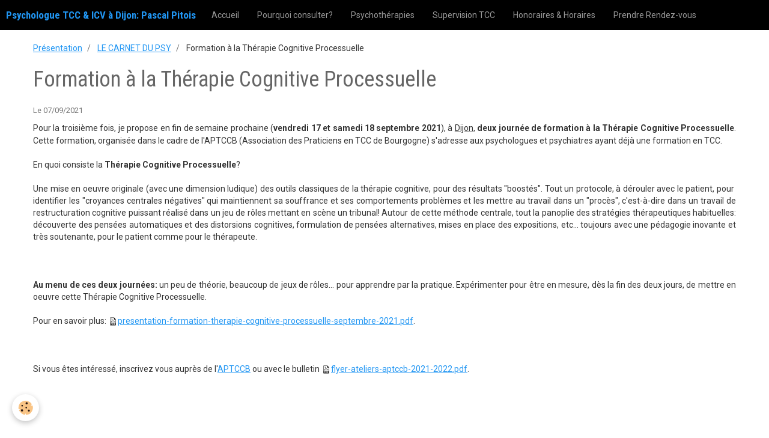

--- FILE ---
content_type: text/html; charset=UTF-8
request_url: https://www.psychologue-dijon.net/blog/formation-a-la-therapie-cogntiive-processuelle.html
body_size: 19432
content:
<!DOCTYPE html>
<html lang="fr">
    <head>
        <title>Formation à la Thérapie Cognitive Processuelle</title>
        <!-- smart / basic -->
<meta http-equiv="Content-Type" content="text/html; charset=utf-8">
<!--[if IE]>
<meta http-equiv="X-UA-Compatible" content="IE=edge">
<![endif]-->
<meta name="viewport" content="width=device-width, initial-scale=1, maximum-scale=1.0, user-scalable=no">
<meta name="msapplication-tap-highlight" content="no">
  <link rel="alternate" type="application/rss+xml" href="https://www.psychologue-dijon.net/blog/do/rss.xml" />
  <link href="//www.psychologue-dijon.net/fr/themes/designlines/61370538097a53a73c72650a.css?v=e280ccb997894c0fa451a2d27a1df19e" rel="stylesheet">
  <meta name="twitter:title" content="Formation à la Thérapie Cognitive Processuelle"/>
  <meta property="og:title" content="Formation à la Thérapie Cognitive Processuelle"/>
  <meta property="og:url" content="https://www.psychologue-dijon.net/blog/formation-a-la-therapie-cogntiive-processuelle.html"/>
  <meta property="og:type" content="article"/>
  <meta name="description" content="Pour la troisième fois, je propose en fin de semaine prochaine (vendredi 17 et samedi 18 septembre 2021), à Dijon, deux journée de formation à la Thérapie Cognitive Processuelle. Cette formation, organisée dans le cadre de l'APTCCB (Association des Praticiens ..."/>
  <meta name="twitter:description" content="Pour la troisième fois, je propose en fin de semaine prochaine (vendredi 17 et samedi 18 septembre 2021), à Dijon, deux journée de formation à la Thérapie Cognitive Processuelle. Cette formation, organisée dans le cadre de l'APTCCB (Association des Praticiens ..."/>
  <meta property="og:description" content="Pour la troisième fois, je propose en fin de semaine prochaine (vendredi 17 et samedi 18 septembre 2021), à Dijon, deux journée de formation à la Thérapie Cognitive Processuelle. Cette formation, organisée dans le cadre de l'APTCCB (Association des Praticiens ..."/>
  <meta name="twitter:card" content="summary_large_image"/>
  <link href="//www.psychologue-dijon.net/fr/themes/designlines/6063804dd6e05a6498c04fb5.css?v=e0c0f65bdcf55ecb124e348cc0c32eb6" rel="stylesheet">
  <link rel="canonical" href="https://www.psychologue-dijon.net/blog/formation-a-la-therapie-cogntiive-processuelle.html">
<meta name="generator" content="e-monsite (e-monsite.com)">





<meta name="google-site-verification" content="RnfFEWluMXiU1ueepe9FE2_1CMpWLNTT4ejiFy5DHSI" />

        <meta name="theme-color" content="#000000">
        <meta name="msapplication-navbutton-color" content="#000000">
        <meta name="apple-mobile-web-app-capable" content="yes">
        <meta name="apple-mobile-web-app-status-bar-style" content="black-translucent">

                
                                    
                                    
                 
                                                                                        
            <link href="https://fonts.googleapis.com/css?family=Roboto:300,400,700%7CRoboto%20Condensed:300,400,700&display=swap" rel="stylesheet">
        
        <link href="https://maxcdn.bootstrapcdn.com/font-awesome/4.7.0/css/font-awesome.min.css" rel="stylesheet">

        <link href="//www.psychologue-dijon.net/themes/combined.css?v=6_1646067808_89" rel="stylesheet">

        <!-- EMS FRAMEWORK -->
        <script src="//www.psychologue-dijon.net/medias/static/themes/ems_framework/js/jquery.min.js"></script>
        <!-- HTML5 shim and Respond.js for IE8 support of HTML5 elements and media queries -->
        <!--[if lt IE 9]>
        <script src="//www.psychologue-dijon.net/medias/static/themes/ems_framework/js/html5shiv.min.js"></script>
        <script src="//www.psychologue-dijon.net/medias/static/themes/ems_framework/js/respond.min.js"></script>
        <![endif]-->
        <script src="//www.psychologue-dijon.net/medias/static/themes/ems_framework/js/ems-framework.min.js?v=2080"></script>
        <script src="https://www.psychologue-dijon.net/themes/content.js?v=6_1646067808_89&lang=fr"></script>

            <script src="//www.psychologue-dijon.net/medias/static/js/rgpd-cookies/jquery.rgpd-cookies.js?v=2080"></script>
    <script>
                                    $(document).ready(function() {
            $.RGPDCookies({
                theme: 'ems_framework',
                site: 'www.psychologue-dijon.net',
                privacy_policy_link: '/about/privacypolicy/',
                cookies: [{"id":null,"favicon_url":"https:\/\/ssl.gstatic.com\/analytics\/20210414-01\/app\/static\/analytics_standard_icon.png","enabled":true,"model":"google_analytics","title":"Google Analytics","short_description":"Permet d'analyser les statistiques de consultation de notre site","long_description":"Indispensable pour piloter notre site internet, il permet de mesurer des indicateurs comme l\u2019affluence, les produits les plus consult\u00e9s, ou encore la r\u00e9partition g\u00e9ographique des visiteurs.","privacy_policy_url":"https:\/\/support.google.com\/analytics\/answer\/6004245?hl=fr","slug":"google-analytics"},{"id":null,"favicon_url":"","enabled":true,"model":"addthis","title":"AddThis","short_description":"Partage social","long_description":"Nous utilisons cet outil afin de vous proposer des liens de partage vers des plateformes tiers comme Twitter, Facebook, etc.","privacy_policy_url":"https:\/\/www.oracle.com\/legal\/privacy\/addthis-privacy-policy.html","slug":"addthis"}],
                modal_title: 'Gestion\u0020des\u0020cookies',
                modal_description: 'd\u00E9pose\u0020des\u0020cookies\u0020pour\u0020am\u00E9liorer\u0020votre\u0020exp\u00E9rience\u0020de\u0020navigation,\nmesurer\u0020l\u0027audience\u0020du\u0020site\u0020internet,\u0020afficher\u0020des\u0020publicit\u00E9s\u0020personnalis\u00E9es,\nr\u00E9aliser\u0020des\u0020campagnes\u0020cibl\u00E9es\u0020et\u0020personnaliser\u0020l\u0027interface\u0020du\u0020site.',
                privacy_policy_label: 'Consulter\u0020la\u0020politique\u0020de\u0020confidentialit\u00E9',
                check_all_label: 'Tout\u0020cocher',
                refuse_button: 'Refuser',
                settings_button: 'Param\u00E9trer',
                accept_button: 'Accepter',
                callback: function() {
                    // website google analytics case (with gtag), consent "on the fly"
                    if ('gtag' in window && typeof window.gtag === 'function') {
                        if (window.jsCookie.get('rgpd-cookie-google-analytics') === undefined
                            || window.jsCookie.get('rgpd-cookie-google-analytics') === '0') {
                            gtag('consent', 'update', {
                                'ad_storage': 'denied',
                                'analytics_storage': 'denied'
                            });
                        } else {
                            gtag('consent', 'update', {
                                'ad_storage': 'granted',
                                'analytics_storage': 'granted'
                            });
                        }
                    }
                }
            });
        });
    </script>

        <script async src="https://www.googletagmanager.com/gtag/js?id=G-4VN4372P6E"></script>
<script>
    window.dataLayer = window.dataLayer || [];
    function gtag(){dataLayer.push(arguments);}
    
    gtag('consent', 'default', {
        'ad_storage': 'denied',
        'analytics_storage': 'denied'
    });
    
    gtag('js', new Date());
    gtag('config', 'G-4VN4372P6E');
</script>

                <script type="application/ld+json">
    {
        "@context" : "https://schema.org/",
        "@type" : "WebSite",
        "name" : "Psychologue TCC & ICV à Dijon: Pascal Pitois",
        "url" : "https://www.psychologue-dijon.net/"
    }
</script>
            </head>
    <body id="blog_run" class="default menu-fixed">
        

        
        <!-- NAV -->
        <nav class="navbar navbar-top navbar-fixed-top">
            <div class="container">
                <div class="navbar-header">
                                        <button data-toggle="collapse" data-target="#navbar" class="btn btn-link navbar-toggle">
                		<i class="fa fa-bars"></i>
					</button>
                                                            <a class="brand" href="https://www.psychologue-dijon.net/">
                                                                        <span>Psychologue TCC & ICV à Dijon: Pascal Pitois</span>
                                            </a>
                                    </div>
                                <div id="navbar" class="collapse">
                        <ul class="nav navbar-nav">
                    <li>
                <a href="https://www.psychologue-dijon.net/">
                                        Accueil
                </a>
                            </li>
                    <li>
                <a href="https://www.psychologue-dijon.net/pages/quand-consulter.html">
                                        Pourquoi consulter?
                </a>
                            </li>
                    <li>
                <a href="https://www.psychologue-dijon.net/pages/mes-formations2-1713347122.html">
                                        Psychothérapies
                </a>
                            </li>
                    <li>
                <a href="https://www.psychologue-dijon.net/pages/les-therapies-comportementales-et-cognitives-1751263620.html">
                                        Supervision TCC
                </a>
                            </li>
                    <li>
                <a href="https://www.psychologue-dijon.net/pages/nos-produits.html">
                                        Honoraires & Horaires
                </a>
                            </li>
                    <li>
                <a href="https://www.psychologue-dijon.net/pages/nos-produits-1734332651.html">
                                        Prendre Rendez-vous
                </a>
                            </li>
                    <li>
                <a href="https://www.psychologue-dijon.net/blog/">
                                        LE CARNET DU PSY
                </a>
                            </li>
            </ul>

                </div>
                
                            </div>
        </nav>
        
        <!-- WRAPPER -->
                                                                <div id="wrapper" class="container without-sidebar">
            <!-- MAIN -->
            <div id="main">
                                       <ol class="breadcrumb">
                  <li>
            <a href="https://www.psychologue-dijon.net/">Présentation</a>
        </li>
                        <li>
            <a href="https://www.psychologue-dijon.net/blog/">LE CARNET DU PSY</a>
        </li>
                        <li class="active">
            Formation à la Thérapie Cognitive Processuelle
         </li>
            </ol>
                                
                                                                    
                                <div class="view view-blog" id="view-item" data-id-blog="6137053804dd53a73c7298b0">
        <h1 class="view-title">Formation à la Thérapie Cognitive Processuelle</h1>
        <ul class="media-infos">
                <li data-role="date">
            Le 07/09/2021
                    </li>
                    </ul>
    <div class="clearfix">
                    <p style="text-align: justify;"><span style="font-family:Verdana,Geneva,sans-serif;"><span style="font-size:16px;"></span></span>Pour la troisi&egrave;me fois, je propose en fin de semaine prochaine (<strong>vendredi 17 et samedi 18 septembre 2021</strong>), &agrave; <u>Dijon,</u> <strong>deux journ&eacute;e de formation &agrave; la Th&eacute;rapie Cognitive Processuelle</strong>. Cette formation, organis&eacute;e dans le cadre de l&#39;APTCCB (Association des Praticiens en TCC de Bourgogne) s&#39;adresse aux psychologues et psychiatres ayant d&eacute;j&agrave; une formation en TCC.</p>

<p style="text-align: justify;">En quoi consiste la <strong>Th&eacute;rapie Cognitive Processuelle</strong>?</p>

<p style="text-align: justify;">Une mise en oeuvre originale (avec une dimension ludique) des outils classiques de la th&eacute;rapie cognitive, pour des r&eacute;sultats &quot;boost&eacute;s&quot;. Tout un protocole, &agrave; d&eacute;rouler avec le patient, pour&nbsp; identifier les &quot;croyances centrales n&eacute;gatives&quot; qui maintiennent sa souffrance et ses comportements probl&egrave;mes et les mettre au travail dans un &quot;proc&egrave;s&quot;, c&#39;est-&agrave;-dire dans un travail de restructuration cognitive puissant r&eacute;alis&eacute; dans un jeu de r&ocirc;les mettant en sc&egrave;ne un tribunal! Autour de cette m&eacute;thode centrale, tout la panoplie des strat&eacute;gies th&eacute;rapeutiques habituelles: d&eacute;couverte des pens&eacute;es automatiques et des distorsions cognitives, formulation de pens&eacute;es alternatives, mises en place des expositions, etc... toujours avec une p&eacute;dagogie inovante et tr&egrave;s soutenante, pour le patient comme pour le th&eacute;rapeute.</p>

<p style="text-align: justify;">&nbsp;</p>

<p style="text-align: justify;"><strong>Au menu de ces deux journ&eacute;es:</strong> un peu de th&eacute;orie, beaucoup de jeux de r&ocirc;les... pour apprendre par la pratique. Exp&eacute;rimenter pour &ecirc;tre en mesure, d&egrave;s la fin des deux jours, de mettre en oeuvre cette Th&eacute;rapie Cognitive Processuelle.</p>

<p style="text-align: justify;">Pour en savoir plus: <img alt="Presentation formation therapie cognitive processuelle septembre 2021" height="16" src="https://www.psychologue-dijon.net/medias/static/fileicon/pdf.png" width="16" /><a href="https://www.psychologue-dijon.net/medias/files/presentation-formation-therapie-cognitive-processuelle-septembre-2021.pdf" target="_blank" title="Presentation formation therapie cognitive processuelle septembre 2021">presentation-formation-therapie-cognitive-processuelle-septembre-2021.pdf</a>.</p>

<p style="text-align: justify;">&nbsp;</p>

<p style="text-align: justify;">Si vous &ecirc;tes int&eacute;ress&eacute;, inscrivez vous aupr&egrave;s de l&#39;<a href="https://www.aptccb.fr/" target="_blank">APTCCB</a> ou avec le bulletin <img alt="Flyer ateliers aptccb 2021 2022" height="16" src="https://www.psychologue-dijon.net/medias/static/fileicon/pdf.png" width="16" /><a href="https://www.psychologue-dijon.net/medias/files/flyer-ateliers-aptccb-2021-2022.pdf" target="_blank" title="Flyer ateliers aptccb 2021 2022">flyer-ateliers-aptccb-2021-2022.pdf</a>.</p>

<p>&nbsp;</p>

            </div>


                        <div id="rows-61370538097a53a73c72650a" class="rows" data-total-pages="1" data-current-page="1">
                                                            
                
                        
                        
                                
                                <div class="row-container rd-1 page_1">
            	<div class="row-content">
        			                        			    <div class="row" data-role="line">

                    
                                                
                                                                        
                                                
                                                
						                                                                                                                                                
                                        				<div data-role="cell" class="column empty-column" style="width:100%">
            					<div id="cell-613702ecccf453a73c726b3a" class="column-content">            							&nbsp;
            						            					</div>
            				</div>
																		        			</div>
                            		</div>
                        	</div>
						</div>

            
    
    
    
    

</div>

<script>
    emsChromeExtension.init('blog', '6137053804dd53a73c7298b0', 'e-monsite.com');
</script>

            </div>
            <!-- //MAIN -->

                    </div>
        <!-- //WRAPPER -->

                <!-- FOOTER -->
        <footer id="footer">
            <div id="footer-wrapper">
                <div class="container">
                                        <!-- CUSTOMIZE AREA -->
                    <div id="bottom-site">
                                                    <div id="rows-6063804dd6e05a6498c04fb5" class="rows" data-total-pages="1" data-current-page="1">
                                                            
                
                        
                        
                                
                                <div class="row-container rd-1 page_1">
            	<div class="row-content">
        			                        			    <div class="row" data-role="line">

                    
                                                
                                                                        
                                                
                                                
						                                                                                    
                                        				<div data-role="cell" class="column" style="width:100%">
            					<div id="cell-5e85fc05de9fa568130af544" class="column-content">            							<p style="text-align: center;">Pascal Pitois - psychologue et psychoth&eacute;rapeute T.C.C. &amp; I.C.V., membre TPS de l&#39;AFTCC&nbsp;- cabinet: 5C, rue Andr&eacute; Malraux 21000 Dijon - t&eacute;l.: 06.71.13.85.15.</p>

            						            					</div>
            				</div>
																		        			</div>
                            		</div>
                        	</div>
						</div>

                                            </div>
                                                            <ul id="legal-mentions">
            <li><a href="https://www.psychologue-dijon.net/about/legal/">Mentions légales</a></li>
        <li><a id="cookies" href="javascript:void(0)">Gestion des cookies</a></li>
    
                        <li><a href="https://www.psychologue-dijon.net/about/cgu/">Conditions générales d'utilisation</a></li>
            
                        <li><a href="https://www.psychologue-dijon.net/about/cgv/">Conditions générales de vente</a></li>
            
    
            <li><a href="https://www.psychologue-dijon.net/about/privacypolicy/">Politique de confidentialité</a></li>
    </ul>
                                                        </div>
            </div>
        </footer>
        <!-- //FOOTER -->
        
        
        <script src="//www.psychologue-dijon.net/medias/static/themes/ems_framework/js/jquery.mobile.custom.min.js"></script>
        <script src="//www.psychologue-dijon.net/medias/static/themes/ems_framework/js/jquery.zoom.min.js"></script>
        <script src="https://www.psychologue-dijon.net/themes/custom.js?v=6_1646067808_89"></script>
                    

 
    
						 	 




    </body>
</html>
